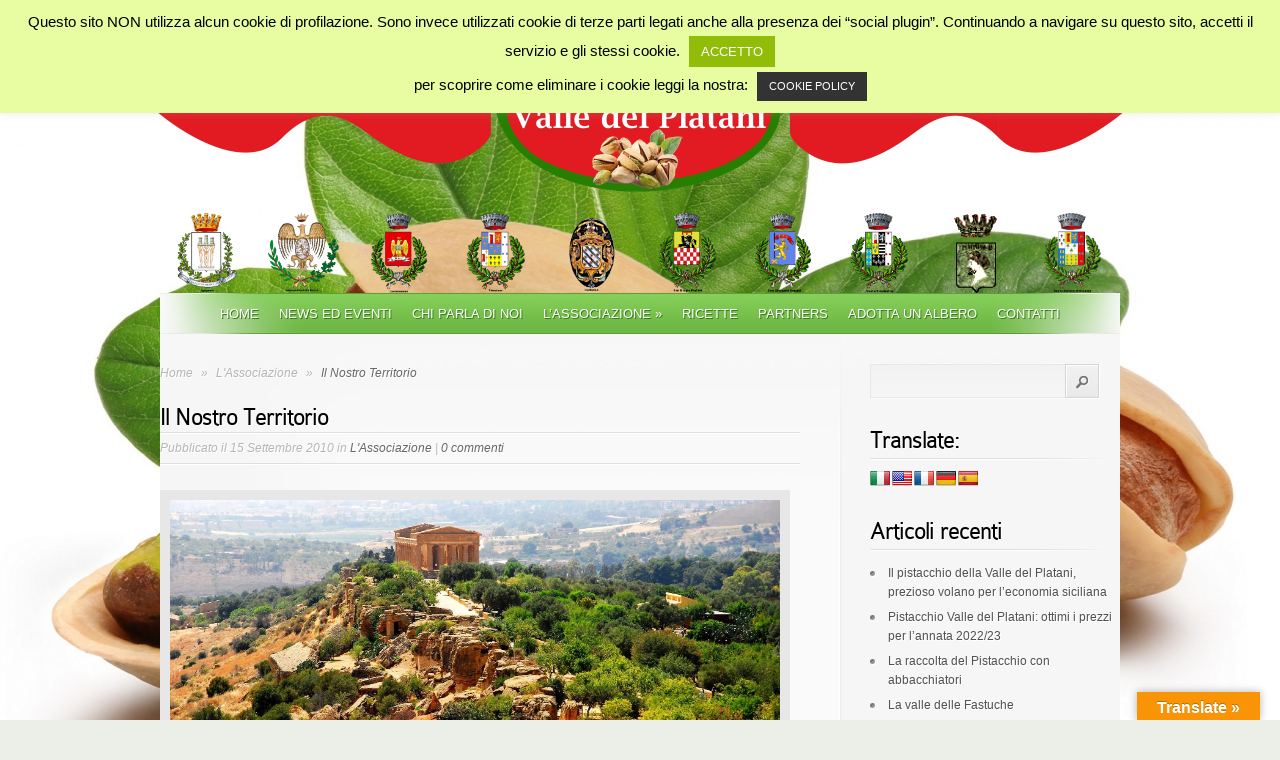

--- FILE ---
content_type: text/html; charset=UTF-8
request_url: https://www.pistacchiovalledelplatani.it/site/territorio-valle-del-platani/
body_size: 14259
content:
<!DOCTYPE html PUBLIC "-//W3C//DTD XHTML 1.0 Transitional//EN" "http://www.w3.org/TR/xhtml1/DTD/xhtml1-transitional.dtd">
<html xmlns="http://www.w3.org/1999/xhtml" lang="it-IT">
<head profile="http://gmpg.org/xfn/11">
<meta http-equiv="Content-Type" content="text/html; charset=UTF-8" />
<title>Il Nostro Territorio &ndash; Pistacchio Valle del Platani | Pistacchio Valle del Platani</title>

<link rel="stylesheet" href="https://www.pistacchiovalledelplatani.it/site/wp-content/themes/SimplePress/style.css" type="text/css" media="screen" />
<link rel="alternate" type="application/rss+xml" title="Pistacchio Valle del Platani RSS Feed" href="https://www.pistacchiovalledelplatani.it/site/feed/" />
<link rel="alternate" type="application/atom+xml" title="Pistacchio Valle del Platani Atom Feed" href="https://www.pistacchiovalledelplatani.it/site/feed/atom/" />
<link rel="pingback" href="https://www.pistacchiovalledelplatani.it/site/xmlrpc.php" />
<script type="text/javascript">
	document.documentElement.className = 'js';
</script>
<!--[if IE 7]><link rel='stylesheet' id='css-ie-fix' href='https://www.pistacchiovalledelplatani.it/site/wp-content/plugins/special-recent-posts-pro/assets/css/css-ie7-fix.css' type='text/css' media='all' /> <![endif]-->
<!-- This site is optimized with the Yoast SEO plugin v11.2.1 - https://yoast.com/wordpress/plugins/seo/ -->
<link rel="canonical" href="https://www.pistacchiovalledelplatani.it/site/territorio-valle-del-platani/" />
<meta property="og:locale" content="it_IT" />
<meta property="og:type" content="article" />
<meta property="og:title" content="Il Nostro Territorio &ndash; Pistacchio Valle del Platani" />
<meta property="og:description" content="  Articolo in attesa di contenuti da parte dello staff Valle del Platani. Stampa o Salva in PDF" />
<meta property="og:url" content="https://www.pistacchiovalledelplatani.it/site/territorio-valle-del-platani/" />
<meta property="og:site_name" content="Pistacchio Valle del Platani" />
<meta property="article:publisher" content="https://www.facebook.com/pistacchiovalledelplatani" />
<meta property="article:author" content="https://www.facebook.com/pistacchiovalledelplatani" />
<meta property="article:tag" content="territorio" />
<meta property="article:tag" content="territorio valle del platani" />
<meta property="article:section" content="L&#039;Associazione" />
<meta property="article:published_time" content="2010-09-15T18:15:56+00:00" />
<meta property="article:modified_time" content="2018-12-16T02:07:44+00:00" />
<meta property="og:updated_time" content="2018-12-16T02:07:44+00:00" />
<meta property="fb:app_id" content="779845902074676" />
<meta property="og:image" content="https://www.pistacchiovalledelplatani.it/site/wp-content/uploads/2014/03/ValleDeiTempli_1.jpg" />
<meta property="og:image:secure_url" content="https://www.pistacchiovalledelplatani.it/site/wp-content/uploads/2014/03/ValleDeiTempli_1.jpg" />
<meta property="og:image:width" content="1996" />
<meta property="og:image:height" content="905" />
<meta name="twitter:card" content="summary" />
<meta name="twitter:description" content="  Articolo in attesa di contenuti da parte dello staff Valle del Platani. Stampa o Salva in PDF" />
<meta name="twitter:title" content="Il Nostro Territorio &ndash; Pistacchio Valle del Platani" />
<meta name="twitter:site" content="@valledelplatani" />
<meta name="twitter:image" content="https://www.pistacchiovalledelplatani.it/site/wp-content/uploads/2014/03/ValleDeiTempli_1.jpg" />
<meta name="twitter:creator" content="@GiulioConte79" />
<script type='application/ld+json' class='yoast-schema-graph yoast-schema-graph--main'>{"@context":"https://schema.org","@graph":[{"@type":"Organization","@id":"https://www.pistacchiovalledelplatani.it/site/#organization","name":"Pistacchio Valle del Platani","url":"https://www.pistacchiovalledelplatani.it/site/","sameAs":["https://www.facebook.com/pistacchiovalledelplatani","https://www.instagram.com/pistacchiovalledelplatani","https://twitter.com/valledelplatani"],"logo":{"@type":"ImageObject","@id":"https://www.pistacchiovalledelplatani.it/site/#logo","url":"https://www.pistacchiovalledelplatani.it/site/wp-content/uploads/2018/12/Logo2.png","width":292,"height":175,"caption":"Pistacchio Valle del Platani"},"image":{"@id":"https://www.pistacchiovalledelplatani.it/site/#logo"}},{"@type":"WebSite","@id":"https://www.pistacchiovalledelplatani.it/site/#website","url":"https://www.pistacchiovalledelplatani.it/site/","name":"Pistacchio Valle del Platani","publisher":{"@id":"https://www.pistacchiovalledelplatani.it/site/#organization"},"potentialAction":{"@type":"SearchAction","target":"https://www.pistacchiovalledelplatani.it/site/?s={search_term_string}","query-input":"required name=search_term_string"}},{"@type":"WebPage","@id":"https://www.pistacchiovalledelplatani.it/site/territorio-valle-del-platani/#webpage","url":"https://www.pistacchiovalledelplatani.it/site/territorio-valle-del-platani/","inLanguage":"it-IT","name":"Il Nostro Territorio &ndash; Pistacchio Valle del Platani","isPartOf":{"@id":"https://www.pistacchiovalledelplatani.it/site/#website"},"image":{"@type":"ImageObject","@id":"https://www.pistacchiovalledelplatani.it/site/territorio-valle-del-platani/#primaryimage","url":"https://www.pistacchiovalledelplatani.it/site/wp-content/uploads/2014/03/ValleDeiTempli_1.jpg","width":1996,"height":905,"caption":"Valle dei Templi"},"primaryImageOfPage":{"@id":"https://www.pistacchiovalledelplatani.it/site/territorio-valle-del-platani/#primaryimage"},"datePublished":"2010-09-15T18:15:56+00:00","dateModified":"2018-12-16T02:07:44+00:00","breadcrumb":{"@id":"https://www.pistacchiovalledelplatani.it/site/territorio-valle-del-platani/#breadcrumb"}},{"@type":"BreadcrumbList","@id":"https://www.pistacchiovalledelplatani.it/site/territorio-valle-del-platani/#breadcrumb","itemListElement":[{"@type":"ListItem","position":1,"item":{"@type":"WebPage","@id":"https://www.pistacchiovalledelplatani.it/site/","url":"https://www.pistacchiovalledelplatani.it/site/","name":"Home"}},{"@type":"ListItem","position":2,"item":{"@type":"WebPage","@id":"https://www.pistacchiovalledelplatani.it/site/territorio-valle-del-platani/","url":"https://www.pistacchiovalledelplatani.it/site/territorio-valle-del-platani/","name":"Il Nostro Territorio"}}]},{"@type":"Article","@id":"https://www.pistacchiovalledelplatani.it/site/territorio-valle-del-platani/#article","isPartOf":{"@id":"https://www.pistacchiovalledelplatani.it/site/territorio-valle-del-platani/#webpage"},"author":{"@id":"https://www.pistacchiovalledelplatani.it/site/author/admin/#author","name":"Staff Pistacchio Valle del Platani"},"publisher":{"@id":"https://www.pistacchiovalledelplatani.it/site/#organization"},"headline":"Il Nostro Territorio","datePublished":"2010-09-15T18:15:56+00:00","dateModified":"2018-12-16T02:07:44+00:00","commentCount":0,"mainEntityOfPage":"https://www.pistacchiovalledelplatani.it/site/territorio-valle-del-platani/#webpage","image":{"@id":"https://www.pistacchiovalledelplatani.it/site/territorio-valle-del-platani/#primaryimage"},"keywords":"territorio,territorio valle del platani","articleSection":"L'Associazione"},{"@type":"Person","@id":"https://www.pistacchiovalledelplatani.it/site/author/admin/#author","name":"Staff Pistacchio Valle del Platani","image":{"@type":"ImageObject","@id":"https://www.pistacchiovalledelplatani.it/site/#personlogo","url":"https://secure.gravatar.com/avatar/94c89833f9ab26f2b53c4cbc74b46026?s=96&d=mm&r=g","caption":"Staff Pistacchio Valle del Platani"},"description":"Classe 1979, consulente informatico ICT e System Administrator professionista con certificazione CISCO, mi occupo di tutto ci\u00f2 che ha a che fare con internet e tecnologia a livello hardware e software.","sameAs":["https://www.facebook.com/pistacchiovalledelplatani","https://twitter.com/GiulioConte79"]}]}</script>
<!-- / Yoast SEO plugin. -->

<link rel='dns-prefetch' href='//translate.google.com' />
<link rel='dns-prefetch' href='//s.w.org' />
<link rel="alternate" type="application/rss+xml" title="Pistacchio Valle del Platani &raquo; Feed" href="https://www.pistacchiovalledelplatani.it/site/feed/" />
<link rel="alternate" type="application/rss+xml" title="Pistacchio Valle del Platani &raquo; Feed dei commenti" href="https://www.pistacchiovalledelplatani.it/site/comments/feed/" />
<link rel="alternate" type="application/rss+xml" title="Pistacchio Valle del Platani &raquo; Il Nostro Territorio Feed dei commenti" href="https://www.pistacchiovalledelplatani.it/site/territorio-valle-del-platani/feed/" />
		<script type="text/javascript">
			window._wpemojiSettings = {"baseUrl":"https:\/\/s.w.org\/images\/core\/emoji\/11\/72x72\/","ext":".png","svgUrl":"https:\/\/s.w.org\/images\/core\/emoji\/11\/svg\/","svgExt":".svg","source":{"concatemoji":"https:\/\/www.pistacchiovalledelplatani.it\/site\/wp-includes\/js\/wp-emoji-release.min.js?ver=4.9.9"}};
			!function(a,b,c){function d(a,b){var c=String.fromCharCode;l.clearRect(0,0,k.width,k.height),l.fillText(c.apply(this,a),0,0);var d=k.toDataURL();l.clearRect(0,0,k.width,k.height),l.fillText(c.apply(this,b),0,0);var e=k.toDataURL();return d===e}function e(a){var b;if(!l||!l.fillText)return!1;switch(l.textBaseline="top",l.font="600 32px Arial",a){case"flag":return!(b=d([55356,56826,55356,56819],[55356,56826,8203,55356,56819]))&&(b=d([55356,57332,56128,56423,56128,56418,56128,56421,56128,56430,56128,56423,56128,56447],[55356,57332,8203,56128,56423,8203,56128,56418,8203,56128,56421,8203,56128,56430,8203,56128,56423,8203,56128,56447]),!b);case"emoji":return b=d([55358,56760,9792,65039],[55358,56760,8203,9792,65039]),!b}return!1}function f(a){var c=b.createElement("script");c.src=a,c.defer=c.type="text/javascript",b.getElementsByTagName("head")[0].appendChild(c)}var g,h,i,j,k=b.createElement("canvas"),l=k.getContext&&k.getContext("2d");for(j=Array("flag","emoji"),c.supports={everything:!0,everythingExceptFlag:!0},i=0;i<j.length;i++)c.supports[j[i]]=e(j[i]),c.supports.everything=c.supports.everything&&c.supports[j[i]],"flag"!==j[i]&&(c.supports.everythingExceptFlag=c.supports.everythingExceptFlag&&c.supports[j[i]]);c.supports.everythingExceptFlag=c.supports.everythingExceptFlag&&!c.supports.flag,c.DOMReady=!1,c.readyCallback=function(){c.DOMReady=!0},c.supports.everything||(h=function(){c.readyCallback()},b.addEventListener?(b.addEventListener("DOMContentLoaded",h,!1),a.addEventListener("load",h,!1)):(a.attachEvent("onload",h),b.attachEvent("onreadystatechange",function(){"complete"===b.readyState&&c.readyCallback()})),g=c.source||{},g.concatemoji?f(g.concatemoji):g.wpemoji&&g.twemoji&&(f(g.twemoji),f(g.wpemoji)))}(window,document,window._wpemojiSettings);
		</script>
				<link rel="stylesheet" href="https://www.pistacchiovalledelplatani.it/site/wp-content/themes/SimplePress/style-Green.css" type="text/css" media="screen" />
	<meta content="SimplePress v.4.6" name="generator"/><style type="text/css">
img.wp-smiley,
img.emoji {
	display: inline !important;
	border: none !important;
	box-shadow: none !important;
	height: 1em !important;
	width: 1em !important;
	margin: 0 .07em !important;
	vertical-align: -0.1em !important;
	background: none !important;
	padding: 0 !important;
}
</style>
<link rel='stylesheet' id='srp-front-stylesheet-css'  href='https://www.pistacchiovalledelplatani.it/site/wp-content/plugins/special-recent-posts-pro/assets/css/css-front.css?ver=4.9.9' type='text/css' media='all' />
<link rel='stylesheet' id='cptch_stylesheet-css'  href='https://www.pistacchiovalledelplatani.it/site/wp-content/plugins/captcha-bws/css/front_end_style.css?ver=5.1.0' type='text/css' media='all' />
<link rel='stylesheet' id='dashicons-css'  href='https://www.pistacchiovalledelplatani.it/site/wp-includes/css/dashicons.min.css?ver=4.9.9' type='text/css' media='all' />
<link rel='stylesheet' id='cptch_desktop_style-css'  href='https://www.pistacchiovalledelplatani.it/site/wp-content/plugins/captcha-bws/css/desktop_style.css?ver=5.1.0' type='text/css' media='all' />
<link rel='stylesheet' id='contact-form-7-css'  href='https://www.pistacchiovalledelplatani.it/site/wp-content/plugins/contact-form-7/includes/css/styles.css?ver=5.1.1' type='text/css' media='all' />
<link rel='stylesheet' id='cookie-law-info-css'  href='https://www.pistacchiovalledelplatani.it/site/wp-content/plugins/cookie-law-info/public/css/cookie-law-info-public.css?ver=2.0.6' type='text/css' media='all' />
<link rel='stylesheet' id='cookie-law-info-gdpr-css'  href='https://www.pistacchiovalledelplatani.it/site/wp-content/plugins/cookie-law-info/public/css/cookie-law-info-gdpr.css?ver=2.0.6' type='text/css' media='all' />
<link rel='stylesheet' id='google-language-translator-css'  href='https://www.pistacchiovalledelplatani.it/site/wp-content/plugins/google-language-translator/css/style.css?ver=6.0.19' type='text/css' media='' />
<link rel='stylesheet' id='glt-toolbar-styles-css'  href='https://www.pistacchiovalledelplatani.it/site/wp-content/plugins/google-language-translator/css/toolbar.css?ver=6.0.19' type='text/css' media='' />
<link rel='stylesheet' id='et-shortcodes-css-css'  href='https://www.pistacchiovalledelplatani.it/site/wp-content/themes/SimplePress/epanel/shortcodes/css/shortcodes.css?ver=3.0' type='text/css' media='all' />
<link rel='stylesheet' id='fancybox-css'  href='https://www.pistacchiovalledelplatani.it/site/wp-content/themes/SimplePress/epanel/page_templates/js/fancybox/jquery.fancybox-1.3.4.css?ver=1.3.4' type='text/css' media='screen' />
<link rel='stylesheet' id='et_page_templates-css'  href='https://www.pistacchiovalledelplatani.it/site/wp-content/themes/SimplePress/epanel/page_templates/page_templates.css?ver=1.8' type='text/css' media='screen' />
<link rel='stylesheet' id='lightboxStyle-css'  href='https://www.pistacchiovalledelplatani.it/site/wp-content/plugins/lightbox-plus/css/green/colorbox.min.css?ver=2.7.2' type='text/css' media='screen' />
<script type='text/javascript' src='https://www.pistacchiovalledelplatani.it/site/wp-includes/js/jquery/jquery.js?ver=1.12.4'></script>
<script type='text/javascript' src='https://www.pistacchiovalledelplatani.it/site/wp-includes/js/jquery/jquery-migrate.min.js?ver=1.4.1'></script>
<script type='text/javascript'>
/* <![CDATA[ */
var Cli_Data = {"nn_cookie_ids":[],"cookielist":[],"non_necessary_cookies":[],"ccpaEnabled":"","ccpaRegionBased":"","ccpaBarEnabled":"","strictlyEnabled":["necessary","obligatoire"],"ccpaType":"gdpr","js_blocking":"","custom_integration":"","triggerDomRefresh":"","secure_cookies":""};
var cli_cookiebar_settings = {"animate_speed_hide":"500","animate_speed_show":"500","background":"#e8fca1","border":"#6cc43c","border_on":"","button_1_button_colour":"#000","button_1_button_hover":"#000000","button_1_link_colour":"#fff","button_1_as_button":"1","button_1_new_win":"","button_2_button_colour":"#333","button_2_button_hover":"#292929","button_2_link_colour":"#ffffff","button_2_as_button":"1","button_2_hidebar":"","button_3_button_colour":"#000","button_3_button_hover":"#000000","button_3_link_colour":"#fff","button_3_as_button":"1","button_3_new_win":"","button_4_button_colour":"#000","button_4_button_hover":"#000000","button_4_link_colour":"#fff","button_4_as_button":"1","button_7_button_colour":"#61a229","button_7_button_hover":"#4e8221","button_7_link_colour":"#fff","button_7_as_button":"1","button_7_new_win":"","font_family":"Arial, Helvetica, sans-serif","header_fix":"","notify_animate_hide":"1","notify_animate_show":"","notify_div_id":"#cookie-law-info-bar","notify_position_horizontal":"right","notify_position_vertical":"top","scroll_close":"","scroll_close_reload":"","accept_close_reload":"","reject_close_reload":"","showagain_tab":"","showagain_background":"#fff","showagain_border":"#000","showagain_div_id":"#cookie-law-info-again","showagain_x_position":"100px","text":"#000","show_once_yn":"","show_once":"10000","logging_on":"","as_popup":"","popup_overlay":"1","bar_heading_text":"","cookie_bar_as":"banner","popup_showagain_position":"bottom-right","widget_position":"left"};
var log_object = {"ajax_url":"https:\/\/www.pistacchiovalledelplatani.it\/site\/wp-admin\/admin-ajax.php"};
/* ]]> */
</script>
<script type='text/javascript' src='https://www.pistacchiovalledelplatani.it/site/wp-content/plugins/cookie-law-info/public/js/cookie-law-info-public.js?ver=2.0.6'></script>
<link rel='https://api.w.org/' href='https://www.pistacchiovalledelplatani.it/site/wp-json/' />
<link rel="EditURI" type="application/rsd+xml" title="RSD" href="https://www.pistacchiovalledelplatani.it/site/xmlrpc.php?rsd" />
<link rel="wlwmanifest" type="application/wlwmanifest+xml" href="https://www.pistacchiovalledelplatani.it/site/wp-includes/wlwmanifest.xml" /> 
<meta name="generator" content="WordPress 4.9.9" />
<link rel='shortlink' href='https://www.pistacchiovalledelplatani.it/site/?p=217' />
<link rel="alternate" type="application/json+oembed" href="https://www.pistacchiovalledelplatani.it/site/wp-json/oembed/1.0/embed?url=https%3A%2F%2Fwww.pistacchiovalledelplatani.it%2Fsite%2Fterritorio-valle-del-platani%2F" />
<link rel="alternate" type="text/xml+oembed" href="https://www.pistacchiovalledelplatani.it/site/wp-json/oembed/1.0/embed?url=https%3A%2F%2Fwww.pistacchiovalledelplatani.it%2Fsite%2Fterritorio-valle-del-platani%2F&#038;format=xml" />
<style>p.hello{font-size:12px;color:darkgray;}#google_language_translator,#flags{text-align:left;}#google_language_translator{clear:both;}#flags{width:165px;}#flags a{display:inline-block;margin-right:2px;}#google_language_translator a{display:none!important;}div.skiptranslate.goog-te-gadget{display:inline!important;}.goog-te-gadget{color:transparent!important;}.goog-te-gadget{font-size:0px!important;}.goog-branding{display:none;}.goog-tooltip{display: none!important;}.goog-tooltip:hover{display: none!important;}.goog-text-highlight{background-color:transparent!important;border:none!important;box-shadow:none!important;}#google_language_translator{display:none;}#google_language_translator select.goog-te-combo{color:#32373c;}div.skiptranslate{display:none!important;}body{top:0px!important;}#goog-gt-{display:none!important;}#glt-translate-trigger > span{color:#ffffff;}#glt-translate-trigger{background:#f89406;}.goog-te-gadget .goog-te-combo{width:100%;}</style>        <style type="text/css" id="pf-main-css">
            
				@media screen {
					.printfriendly {
						z-index: 1000; display: flex; margin: 0px 0px 0px 0px
					}
					.printfriendly a, .printfriendly a:link, .printfriendly a:visited, .printfriendly a:hover, .printfriendly a:active {
						font-weight: 600;
						cursor: pointer;
						text-decoration: none;
						border: none;
						-webkit-box-shadow: none;
						-moz-box-shadow: none;
						box-shadow: none;
						outline:none;
						font-size: 14px !important;
						color: #6D9F00 !important;
					}
					.printfriendly.pf-alignleft {
						justify-content: start;
					}
					.printfriendly.pf-alignright {
						justify-content: end;
					}
					.printfriendly.pf-aligncenter {
						justify-content: center;
						
					}
				}
				
				.pf-button-img {
					border: none;
					-webkit-box-shadow: none; 
					-moz-box-shadow: none; 
					box-shadow: none; 
					padding: 0; 
					margin: 0;
					display: inline; 
					vertical-align: middle;
				}
			  
				img.pf-button-img + .pf-button-text {
					margin-left: 6px;
				}

				@media print {
					.printfriendly {
						display: none;
					}
				}
				        </style>

            
        <style type="text/css" id="pf-excerpt-styles">
          .pf-button.pf-button-excerpt {
              display: none;
           }
        </style>

            <style data-context="foundation-flickity-css">/*! Flickity v2.0.2
http://flickity.metafizzy.co
---------------------------------------------- */.flickity-enabled{position:relative}.flickity-enabled:focus{outline:0}.flickity-viewport{overflow:hidden;position:relative;height:100%}.flickity-slider{position:absolute;width:100%;height:100%}.flickity-enabled.is-draggable{-webkit-tap-highlight-color:transparent;tap-highlight-color:transparent;-webkit-user-select:none;-moz-user-select:none;-ms-user-select:none;user-select:none}.flickity-enabled.is-draggable .flickity-viewport{cursor:move;cursor:-webkit-grab;cursor:grab}.flickity-enabled.is-draggable .flickity-viewport.is-pointer-down{cursor:-webkit-grabbing;cursor:grabbing}.flickity-prev-next-button{position:absolute;top:50%;width:44px;height:44px;border:none;border-radius:50%;background:#fff;background:hsla(0,0%,100%,.75);cursor:pointer;-webkit-transform:translateY(-50%);transform:translateY(-50%)}.flickity-prev-next-button:hover{background:#fff}.flickity-prev-next-button:focus{outline:0;box-shadow:0 0 0 5px #09f}.flickity-prev-next-button:active{opacity:.6}.flickity-prev-next-button.previous{left:10px}.flickity-prev-next-button.next{right:10px}.flickity-rtl .flickity-prev-next-button.previous{left:auto;right:10px}.flickity-rtl .flickity-prev-next-button.next{right:auto;left:10px}.flickity-prev-next-button:disabled{opacity:.3;cursor:auto}.flickity-prev-next-button svg{position:absolute;left:20%;top:20%;width:60%;height:60%}.flickity-prev-next-button .arrow{fill:#333}.flickity-page-dots{position:absolute;width:100%;bottom:-25px;padding:0;margin:0;list-style:none;text-align:center;line-height:1}.flickity-rtl .flickity-page-dots{direction:rtl}.flickity-page-dots .dot{display:inline-block;width:10px;height:10px;margin:0 8px;background:#333;border-radius:50%;opacity:.25;cursor:pointer}.flickity-page-dots .dot.is-selected{opacity:1}</style><style data-context="foundation-slideout-css">.slideout-menu{position:fixed;left:0;top:0;bottom:0;right:auto;z-index:0;width:256px;overflow-y:auto;-webkit-overflow-scrolling:touch;display:none}.slideout-menu.pushit-right{left:auto;right:0}.slideout-panel{position:relative;z-index:1;will-change:transform}.slideout-open,.slideout-open .slideout-panel,.slideout-open body{overflow:hidden}.slideout-open .slideout-menu{display:block}.pushit{display:none}</style><link rel="shortcut icon" href="https://www.pistacchiovalledelplatani.it/site/wp-content/uploads/2018/12/logo-login-iphone.png" />		<style type="text/css">.recentcomments a{display:inline !important;padding:0 !important;margin:0 !important;}</style>
		<style type="text/css" id="custom-background-css">
body.custom-background { background-color: #ebefe8; background-image: url("https://www.pistacchiovalledelplatani.it/site/wp-content/uploads/2014/03/1280x800.jpg"); background-position: center top; background-size: auto; background-repeat: no-repeat; background-attachment: scroll; }
</style>
<p>&nbsp;</p>
<p><img style="display: block; margin-left: auto; margin-right: auto;" src="https://www.pistacchiovalledelplatani.it/site/wp-content/uploads/2014/03/Logo.png" alt="Logo" /></p>
<p>&nbsp;</p><style>.ios7.web-app-mode.has-fixed header{ background-color: rgba(50,116,37,.88);}</style><!--[if lt IE 7]>
    <link rel="stylesheet" type="text/css" href="https://www.pistacchiovalledelplatani.it/site/wp-content/themes/SimplePress/css/ie6style.css" />
    <script type="text/javascript" src="https://www.pistacchiovalledelplatani.it/site/wp-content/themes/SimplePress/js/DD_belatedPNG_0.0.8a-min.js"></script>
    <script type="text/javascript">DD_belatedPNG.fix('img#logo, .slider_image img, .banner, .banner .readmore, .wrap .image img, .thumb div .image img, div.avatar span.overlay');</script>
<![endif]--> 
<!--[if IE 7]>
    <link rel="stylesheet" type="text/css" href="https://www.pistacchiovalledelplatani.it/site/wp-content/themes/SimplePress/css/ie7style.css" />
<![endif]--> 

</head>

<body class="post-template-default single single-post postid-217 single-format-standard custom-background chrome et_includes_sidebar">

<!-- Google Analytics -->
<script>
  (function(i,s,o,g,r,a,m){i['GoogleAnalyticsObject']=r;i[r]=i[r]||function(){
  (i[r].q=i[r].q||[]).push(arguments)},i[r].l=1*new Date();a=s.createElement(o),
  m=s.getElementsByTagName(o)[0];a.async=1;a.src=g;m.parentNode.insertBefore(a,m)
  })(window,document,'script','//www.google-analytics.com/analytics.js','ga');

  ga('create', 'UA-47482368-1', 'pistacchiovalledelplatani.it');
  ga('require', 'displayfeatures');
  ga('send', 'pageview');

</script>
<!-- End Google Analytics -->

<!-- colore della barra degli indirizzi -->
<meta name="theme-color" content="#327425">

<div class="wrapper">
   
	<div class="slideshow_container slideshow_container_style-light" style="height: 80px; " data-slideshow-id="806" data-style-name="style-light" data-style-version="2.3.1" >

					<div class="slideshow_loading_icon"></div>
		
		<div class="slideshow_content" style="display: none;">

			<div class="slideshow_view">
				<div class="slideshow_slide slideshow_slide_image">
					<a href="http://www.comune.agrigento.it" target="_blank" >						<img src="https://www.pistacchiovalledelplatani.it/site/wp-content/uploads/2014/03/Agrigento-Stemma.png" alt="Agrigento-Stemma" width="404" height="536" />
					</a>					<div class="slideshow_description_box slideshow_transparent">
												<div class="slideshow_description"><a href="http://www.comune.agrigento.it" target="_blank" >Comune di Agrigento</a></div>					</div>
				</div>

						
				<div class="slideshow_slide slideshow_slide_image">
					<a href="http://www.comune.alessandriadellarocca.ag.it" target="_blank" >						<img src="https://www.pistacchiovalledelplatani.it/site/wp-content/uploads/2014/03/Alessandria_della_Rocca-Stemma.png" alt="Alessandria_della_Rocca-Stemma" width="469" height="527" />
					</a>					<div class="slideshow_description_box slideshow_transparent">
												<div class="slideshow_description"><a href="http://www.comune.alessandriadellarocca.ag.it" target="_blank" >Comune di Alessandria della Rocca</a></div>					</div>
				</div>

						
				<div class="slideshow_slide slideshow_slide_image">
					<a href="http://www.comune.casteltermini.ag.it" target="_blank" >						<img src="https://www.pistacchiovalledelplatani.it/site/wp-content/uploads/2014/03/Casteltermini-Stemma.png" alt="Casteltermini-Stemma" width="369" height="525" />
					</a>					<div class="slideshow_description_box slideshow_transparent">
												<div class="slideshow_description"><a href="http://www.comune.casteltermini.ag.it" target="_blank" >Comune di Casteltermini</a></div>					</div>
				</div>

						
				<div class="slideshow_slide slideshow_slide_image">
					<a href="http://www.comunecianciana.gov.it" target="_blank" >						<img src="https://www.pistacchiovalledelplatani.it/site/wp-content/uploads/2014/03/Cianciana-Stemma.png" alt="Cianciana-Stemma" width="379" height="516" />
					</a>					<div class="slideshow_description_box slideshow_transparent">
												<div class="slideshow_description"><a href="http://www.comunecianciana.gov.it" target="_blank" >Comune di Cianciana</a></div>					</div>
				</div>

						
				<div class="slideshow_slide slideshow_slide_image">
					<a href="http://www.comune.raffadali.ag.it" target="_blank" >						<img src="https://www.pistacchiovalledelplatani.it/site/wp-content/uploads/2014/03/Raffadali-Stemma.png" alt="Raffadali-Stemma" width="170" height="262" />
					</a>					<div class="slideshow_description_box slideshow_transparent">
												<div class="slideshow_description"><a href="http://www.comune.raffadali.ag.it" target="_blank" >Comune di Raffadali</a></div>					</div>
				</div>

						
				<div class="slideshow_slide slideshow_slide_image">
					<a href="http://www.comunesanbiagioplatani.it" target="_blank" >						<img src="https://www.pistacchiovalledelplatani.it/site/wp-content/uploads/2014/03/San_Biagio_Platani-Stemma.png" alt="San_Biagio_Platani-Stemma" width="383" height="533" />
					</a>					<div class="slideshow_description_box slideshow_transparent">
												<div class="slideshow_description"><a href="http://www.comunesanbiagioplatani.it" target="_blank" >Comune di San Biagio Platani</a></div>					</div>
				</div>

						
				<div class="slideshow_slide slideshow_slide_image">
					<a href="http://www.comune.sangiovannigemini.ag.it" target="_blank" >						<img src="https://www.pistacchiovalledelplatani.it/site/wp-content/uploads/2014/03/San_Giovanni_Gemini-Stemma.png" alt="San_Giovanni_Gemini-Stemma" width="369" height="531" />
					</a>					<div class="slideshow_description_box slideshow_transparent">
												<div class="slideshow_description"><a href="http://www.comune.sangiovannigemini.ag.it" target="_blank" >Comune di San Giovanni Gemini</a></div>					</div>
				</div>

						
				<div class="slideshow_slide slideshow_slide_image">
					<a href="http://www.comunesantaelisabetta.it" target="_blank" >						<img src="https://www.pistacchiovalledelplatani.it/site/wp-content/uploads/2014/03/Santa_Elisabetta-Stemma.png" alt="Santa_Elisabetta-Stemma" width="379" height="522" />
					</a>					<div class="slideshow_description_box slideshow_transparent">
												<div class="slideshow_description"><a href="http://www.comunesantaelisabetta.it" target="_blank" >Comune di Santa Elisabetta</a></div>					</div>
				</div>

						
				<div class="slideshow_slide slideshow_slide_image">
					<a href="http://www.santangelomuxaro.gov.it" target="_blank" >						<img src="https://www.pistacchiovalledelplatani.it/site/wp-content/uploads/2014/03/SantAngelo_Muxaro-Stemma.png" alt="Sant'Angelo_Muxaro-Stemma" width="41" height="76" />
					</a>					<div class="slideshow_description_box slideshow_transparent">
												<div class="slideshow_description"><a href="http://www.santangelomuxaro.gov.it" target="_blank" >Comune di Sant'Angelo Muxaro</a></div>					</div>
				</div>

						
				<div class="slideshow_slide slideshow_slide_image">
					<a href="http://www.comune.santostefanoquisquina.ag.it" target="_blank" >						<img src="https://www.pistacchiovalledelplatani.it/site/wp-content/uploads/2014/03/Santo_Stefano_Quisquina-Stemma.png" alt="Santo_Stefano_Quisquina-Stemma" width="341" height="472" />
					</a>					<div class="slideshow_description_box slideshow_transparent">
												<div class="slideshow_description"><a href="http://www.comune.santostefanoquisquina.ag.it" target="_blank" >Comune di Santo Stefano Quisquina</a></div>					</div>
				</div>

						<div style="clear: both;"></div></div>
		</div>

		<div class="slideshow_controlPanel slideshow_transparent" style="display: none;"><ul><li class="slideshow_togglePlay" data-play-text="Play" data-pause-text="Pause"></li></ul></div>

		<div class="slideshow_button slideshow_previous slideshow_transparent" role="button" data-previous-text="Previous" style="display: none;"></div>
		<div class="slideshow_button slideshow_next slideshow_transparent" role="button" data-next-text="Next" style="display: none;"></div>

		<div class="slideshow_pagination" style="display: none;" data-go-to-text="Go to slide"><div class="slideshow_pagination_center"></div></div>

		<!-- WordPress Slideshow Version 2.3.1 -->

			</div>

 
    <div id="navwrap">
        <span class="nav_top"></span>
		<ul id="menu-menu" class="nav superfish"><li id="menu-item-908" class="menu-item menu-item-type-custom menu-item-object-custom menu-item-home menu-item-908"><a href="http://www.pistacchiovalledelplatani.it/site/">Home</a></li>
<li id="menu-item-924" class="menu-item menu-item-type-taxonomy menu-item-object-category menu-item-924"><a href="https://www.pistacchiovalledelplatani.it/site/category/news-ed-eventi/">News ed Eventi</a></li>
<li id="menu-item-925" class="menu-item menu-item-type-taxonomy menu-item-object-category menu-item-925"><a href="https://www.pistacchiovalledelplatani.it/site/category/portfolio/">Chi parla di noi</a></li>
<li id="menu-item-1192" class="menu-item menu-item-type-custom menu-item-object-custom current-menu-ancestor current-menu-parent menu-item-has-children menu-item-1192"><a href="#">L&#8217;Associazione</a>
<ul class="sub-menu">
	<li id="menu-item-1164" class="menu-item menu-item-type-custom menu-item-object-custom menu-item-1164"><a href="http://www.pistacchiovalledelplatani.it/site/associazione-pistacchio-valle-del-platani">Associazione Valle del Platani</a></li>
	<li id="menu-item-935" class="menu-item menu-item-type-custom menu-item-object-custom menu-item-935"><a href="http://www.pistacchiovalledelplatani.it/site/il-pistacchio-valle-del-platani">Il Pistacchio Valle del Platani</a></li>
	<li id="menu-item-1632" class="menu-item menu-item-type-custom menu-item-object-custom current-menu-item menu-item-1632"><a href="http://www.pistacchiovalledelplatani.it/site/territorio-valle-del-platani">Il Nostro Territorio</a></li>
	<li id="menu-item-1193" class="menu-item menu-item-type-custom menu-item-object-custom menu-item-1193"><a href="http://www.pistacchiovalledelplatani.it/site/perche-associarsi">Perché associarsi</a></li>
	<li id="menu-item-923" class="menu-item menu-item-type-post_type menu-item-object-page menu-item-923"><a href="https://www.pistacchiovalledelplatani.it/site/chi-siamo/">Chi siamo</a></li>
	<li id="menu-item-1861" class="menu-item menu-item-type-post_type menu-item-object-page menu-item-1861"><a title="Area Riservata protetta da password per i soli soci." href="https://www.pistacchiovalledelplatani.it/site/area-riservata/">Area Riservata</a></li>
</ul>
</li>
<li id="menu-item-1049" class="menu-item menu-item-type-post_type menu-item-object-page menu-item-1049"><a href="https://www.pistacchiovalledelplatani.it/site/ricette-pistacchio/">Ricette</a></li>
<li id="menu-item-1425" class="menu-item menu-item-type-taxonomy menu-item-object-category menu-item-1425"><a title="Aziende Associate" href="https://www.pistacchiovalledelplatani.it/site/category/aziende-associate/">Partners</a></li>
<li id="menu-item-1704" class="menu-item menu-item-type-post_type menu-item-object-post menu-item-1704"><a href="https://www.pistacchiovalledelplatani.it/site/adotta-un-albero-pistacchio/">Adotta un albero</a></li>
<li id="menu-item-921" class="menu-item menu-item-type-post_type menu-item-object-page menu-item-921"><a href="https://www.pistacchiovalledelplatani.it/site/contatti/">Contatti</a></li>
</ul>		
		        
                <br class="clear" />
        <span class="nav_bottom"></span>
    </div><!-- #navwrap --> 	<div id="content">
    	<div class="content_wrap">
            <div class="content_wrap">
            	<div id="posts">
				                    <div id="breadcrumbs">
                        			<a href="https://www.pistacchiovalledelplatani.it/site">Home</a> <span class="separate">&raquo;</span>
			
							<a href="https://www.pistacchiovalledelplatani.it/site/category/associazione/">L&#039;Associazione </a><span class="separate">&raquo;</span> Il Nostro Territorio			                    </div>
					                    
                    <div class="post">

		<h2>Il Nostro Territorio</h2>
		<span class="postinfo">
			<span class="line"></span>
			Pubblicato  il 15 Settembre 2010 in <a href="https://www.pistacchiovalledelplatani.it/site/category/associazione/" rel="category tag">L'Associazione</a> | <a href="https://www.pistacchiovalledelplatani.it/site/territorio-valle-del-platani/#respond">0 commenti</a>			<span class="line"></span>
		</span>
        
	<a href="https://www.pistacchiovalledelplatani.it/site/wp-content/uploads/2014/03/ValleDeiTempli_1.jpg" class="lightbox fancybox" rel="media" title="Il Nostro Territorio"><img src="https://www.pistacchiovalledelplatani.it/site/wp-content/uploads/2014/03/ValleDeiTempli_1.jpg" class="gallery_full" /></a>
	


			<div class="pf-content"><p style="text-align: left;"><a href="https://www.pistacchiovalledelplatani.it/site/wp-content/uploads/2010/09/Territorio.jpg" target="_blank" rel="noopener noreferrer"><img class="size-medium wp-image-810 alignleft" src="https://www.pistacchiovalledelplatani.it/site/wp-content/uploads/2010/09/Territorio-300x192.jpg" alt="Territorio" width="300" height="192" srcset="https://www.pistacchiovalledelplatani.it/site/wp-content/uploads/2010/09/Territorio-300x192.jpg 300w, https://www.pistacchiovalledelplatani.it/site/wp-content/uploads/2010/09/Territorio-1024x657.jpg 1024w, https://www.pistacchiovalledelplatani.it/site/wp-content/uploads/2010/09/Territorio.jpg 1027w" sizes="(max-width: 300px) 100vw, 300px" /></a>  Articolo in attesa di contenuti da parte dello staff Valle del Platani.</p>
<p style="text-align: left;">
<div class="printfriendly pf-button pf-button-content pf-alignright"><a href="#" rel="nofollow" onClick="window.print(); return false;" title="Printer Friendly, PDF & Email"><img src="https://cdn.printfriendly.com/icons/printfriendly-icon-md.png" alt="Print Friendly, PDF & Email" class="pf-button-img" style="width: 16px;height: 16px;"  /><span id="printfriendly-text2" class="pf-button-text">Stampa o Salva in PDF</span></a></div></div>		<br class="clear" />
						</div><!-- .post -->                      
					<!-- You can start editing here. -->

<div id="comment-wrap">

   <div id="comment-section" class="nocomments">
               <!-- If comments are open, but there are no comments. -->
         
         </div>
		<div id="respond" class="comment-respond">
		<h3 id="reply-title" class="comment-reply-title"><span>Lascia un Commento</span> <small><a rel="nofollow" id="cancel-comment-reply-link" href="/site/territorio-valle-del-platani/#respond" style="display:none;">Annulla risposta</a></small></h3>			<form action="https://www.pistacchiovalledelplatani.it/site/wp-comments-post.php" method="post" id="commentform" class="comment-form">
				<p class="comment-notes"><span id="email-notes">Il tuo indirizzo email non sarà pubblicato.</span> I campi obbligatori sono contrassegnati <span class="required">*</span></p><p class="comment-form-comment"><label for="comment">Commento</label> <textarea id="comment" name="comment" cols="45" rows="8" maxlength="65525" required="required"></textarea></p><p class="comment-form-author"><label for="author">Nome <span class="required">*</span></label> <input id="author" name="author" type="text" value="" size="30" maxlength="245" required='required' /></p>
<p class="comment-form-email"><label for="email">Email <span class="required">*</span></label> <input id="email" name="email" type="text" value="" size="30" maxlength="100" aria-describedby="email-notes" required='required' /></p>
<p class="comment-form-url"><label for="url">Sito web</label> <input id="url" name="url" type="text" value="" size="30" maxlength="200" /></p>
<p class="cptch_block"><span 
				class="cptch_wrap cptch_ajax_wrap"
				data-cptch-form="wp_comments"
				data-cptch-input="cptch_number"
				data-cptch-class="cptch_wp_comments">Captcha loading...<noscript>In order to pass the CAPTCHA please enable JavaScript.</noscript>
				</span></p><p class="form-submit"><input name="submit" type="submit" id="submit" class="submit" value="Invia il tuo commento" /> <input type='hidden' name='comment_post_ID' value='217' id='comment_post_ID' />
<input type='hidden' name='comment_parent' id='comment_parent' value='0' />
</p><p style="display: none;"><input type="hidden" id="akismet_comment_nonce" name="akismet_comment_nonce" value="5b91ba3fb4" /></p><input type="hidden" id="ak_js" name="ak_js" value="61"/><textarea name="ak_hp_textarea" cols="45" rows="8" maxlength="100" style="display: none !important;"></textarea>			</form>
			</div><!-- #respond -->
	<p class="akismet_comment_form_privacy_notice">Questo sito usa Akismet per ridurre lo spam. <a href="https://akismet.com/privacy/" target="_blank" rel="nofollow noopener">Scopri come i tuoi dati vengono elaborati</a>.</p></div>				                </div><!-- #posts -->  
				<div id="sidebar">
	
		
	<div class="widget">
        <div id="search-bar"> 
            <form method="get" id="searchform1" action="https://www.pistacchiovalledelplatani.it/site"> 
                <input type="text" value="" name="s" id="searchinput" /> 

                <input type="image" src="https://www.pistacchiovalledelplatani.it/site/wp-content/themes/SimplePress/images/search-submit.png" id="searchsubmit" /> 
            </form> 
        </div> <!-- #search-bar --> 
     </div>
<div class="widget"><h3>Translate:</h3><div id="flags" class="size20"><ul id="sortable" class="ui-sortable" style="float:left"><li id="Italian"><a href="#" title="Italian" class="nturl notranslate it flag Italian"></a></li><li id="English"><a href="#" title="English" class="nturl notranslate en flag united-states"></a></li><li id="French"><a href="#" title="French" class="nturl notranslate fr flag French"></a></li><li id="German"><a href="#" title="German" class="nturl notranslate de flag German"></a></li><li id="Spanish"><a href="#" title="Spanish" class="nturl notranslate es flag Spanish"></a></li></ul></div><div id="google_language_translator" class="default-language-it"></div></div> <!-- end .widget -->		<div class="widget">		<h3>Articoli recenti</h3>		<ul>
											<li>
					<a href="https://www.pistacchiovalledelplatani.it/site/il-pistacchio-della-valle-del-platani-prezioso-volano-per-leconomia-siciliana/">Il pistacchio della Valle del Platani, prezioso volano per l’economia siciliana</a>
									</li>
											<li>
					<a href="https://www.pistacchiovalledelplatani.it/site/pistacchio-valle-del-platani-ottimi-i-prezzi-per-lannata-2022-23/">Pistacchio Valle del Platani: ottimi i prezzi per l&#8217;annata 2022/23</a>
									</li>
											<li>
					<a href="https://www.pistacchiovalledelplatani.it/site/la-raccolta-del-pistacchio-con-abbacchiatori/">La raccolta del Pistacchio con abbacchiatori</a>
									</li>
											<li>
					<a href="https://www.pistacchiovalledelplatani.it/site/la-valle-delle-fastuche/">La valle delle Fastuche</a>
									</li>
											<li>
					<a href="https://www.pistacchiovalledelplatani.it/site/geo-geo-rai3-la-valle-del-platani/">La Valle del Platani a Rai 3 su Geo&#038;Geo</a>
									</li>
					</ul>
		</div> <!-- end .widget --><div class="widget"><h3>Commenti recenti</h3><ul id="recentcomments"><li class="recentcomments"><span class="comment-author-link"><a href='http://www.pistacchiovalledelplatani.it' rel='external nofollow' class='url'>Staff Pistacchio Valle del Platani</a></span> su <a href="https://www.pistacchiovalledelplatani.it/site/geo-geo-rai3-la-valle-del-platani/#comment-725">La Valle del Platani a Rai 3 su Geo&#038;Geo</a></li><li class="recentcomments"><span class="comment-author-link"><a href='http://www.pistacchiovalledelplatani.it' rel='external nofollow' class='url'>Staff Pistacchio Valle del Platani</a></span> su <a href="https://www.pistacchiovalledelplatani.it/site/geo-geo-rai3-la-valle-del-platani/#comment-724">La Valle del Platani a Rai 3 su Geo&#038;Geo</a></li><li class="recentcomments"><span class="comment-author-link"><a href='http://www.pistacchiovalledelplatani.it' rel='external nofollow' class='url'>Staff Pistacchio Valle del Platani</a></span> su <a href="https://www.pistacchiovalledelplatani.it/site/geo-geo-rai3-la-valle-del-platani/#comment-723">La Valle del Platani a Rai 3 su Geo&#038;Geo</a></li><li class="recentcomments"><span class="comment-author-link"><a href='http://www.pistacchiovalledelplatani.it' rel='external nofollow' class='url'>Staff Pistacchio Valle del Platani</a></span> su <a href="https://www.pistacchiovalledelplatani.it/site/geo-geo-rai3-la-valle-del-platani/#comment-722">La Valle del Platani a Rai 3 su Geo&#038;Geo</a></li><li class="recentcomments"><span class="comment-author-link">Maria Teresa</span> su <a href="https://www.pistacchiovalledelplatani.it/site/geo-geo-rai3-la-valle-del-platani/#comment-721">La Valle del Platani a Rai 3 su Geo&#038;Geo</a></li></ul></div> <!-- end .widget --><div class="widget"><h3>Seguici su Facebook</h3>			<div class="textwidget"><iframe src="//www.facebook.com/plugins/likebox.php?href=https%3A%2F%2Fwww.facebook.com%2Fpistacchiovalledelplatani&amp;width=240&amp;height=590&amp;colorscheme=light&amp;show_faces=true&amp;header=true&amp;stream=true&amp;show_border=true" scrolling="no" frameborder="0" style="border:none; overflow:hidden; width:100%; height:590px;" allowTransparency="true"></iframe></div>
		</div> <!-- end .widget --><div class="widget"><h3>Categorie</h3>		<ul>
	<li class="cat-item cat-item-148"><a href="https://www.pistacchiovalledelplatani.it/site/category/aziende-associate/" title="Elenco di tutte le aziende associate all&#039;Associazione Pistacchio Valle del Platani.">Aziende Associate</a>
</li>
	<li class="cat-item cat-item-4"><a href="https://www.pistacchiovalledelplatani.it/site/category/portfolio/" title="Elenco di tutti gli articoli e le notizie che parlano dell&#039;associazione Pistacchio Valle del Platani, pubblicate dalle varie testate giornalistiche.">Chi parla di noi</a>
</li>
	<li class="cat-item cat-item-3"><a href="https://www.pistacchiovalledelplatani.it/site/category/associazione/" title="Descrizione dell&#039;Associazione Pistacchio Valle del Platani, il migliore pistacchio della sicilia.">L&#039;Associazione</a>
</li>
	<li class="cat-item cat-item-2"><a href="https://www.pistacchiovalledelplatani.it/site/category/news-ed-eventi/" title="Elenco di tutte le notizie dell’associazione Pistacchio Valle del Platani.">News ed Eventi</a>
</li>
	<li class="cat-item cat-item-61"><a href="https://www.pistacchiovalledelplatani.it/site/category/ricette/" title="Categoria dove verranno inserite tutti gli articoli delle ricette sulle pietanze a base di pistacchio.">Ricette</a>
</li>
	<li class="cat-item cat-item-1"><a href="https://www.pistacchiovalledelplatani.it/site/category/senza-categoria/" >Senza categoria</a>
</li>
		</ul>
</div> <!-- end .widget -->		
</div> <!-- end #sidebar -->            </div><!-- .content_wrap --> 
        </div><!-- .content_wrap --> 
    </div><!-- #content --> 
</div><!-- .wrapper --> 
<br class="clear" />
<div id="footer">
	Developed by  <a href="https://www.facebook.com/HST-Informatica-102429564456467" title="HST Informatica di Giulio Conte">HST Informatica di Giulio Conte</a> | &copy; 2013 Copyright by <a href="https://www.pistacchiovalledelplatani.it">Valle del Platani</a>
</div>
<!--googleoff: all--><div id="cookie-law-info-bar" data-nosnippet="true"><span>Questo sito NON utilizza alcun cookie di profilazione. Sono invece utilizzati cookie di terze parti legati anche alla presenza dei “social plugin”. Continuando a navigare su questo sito, accetti il servizio e gli stessi cookie. <a role="button" tabindex="0" class="cli_action_button cli-accept-button medium cli-plugin-button green" data-cli_action="accept">ACCETTO</a> <br /> per scoprire come eliminare i cookie leggi la nostra: <a href="http://www.pistacchiovalledelplatani.it/site/cookie-policy/" id="CONSTANT_OPEN_URL"  class="small cli-plugin-button cli-plugin-main-link" style="display:inline-block;" >COOKIE POLICY</a></span></div><div id="cookie-law-info-again" style="display:none;" data-nosnippet="true"><span id="cookie_hdr_showagain">Privacy & Cookies Policy</span></div><div class="cli-modal" data-nosnippet="true" id="cliSettingsPopup" tabindex="-1" role="dialog" aria-labelledby="cliSettingsPopup" aria-hidden="true">
  <div class="cli-modal-dialog" role="document">
	<div class="cli-modal-content cli-bar-popup">
	  	<button type="button" class="cli-modal-close" id="cliModalClose">
			<svg class="" viewBox="0 0 24 24"><path d="M19 6.41l-1.41-1.41-5.59 5.59-5.59-5.59-1.41 1.41 5.59 5.59-5.59 5.59 1.41 1.41 5.59-5.59 5.59 5.59 1.41-1.41-5.59-5.59z"></path><path d="M0 0h24v24h-24z" fill="none"></path></svg>
			<span class="wt-cli-sr-only">Chiudi</span>
	  	</button>
	  	<div class="cli-modal-body">
			<div class="cli-container-fluid cli-tab-container">
	<div class="cli-row">
		<div class="cli-col-12 cli-align-items-stretch cli-px-0">
			<div class="cli-privacy-overview">
				<h4>Privacy Overview</h4>				<div class="cli-privacy-content">
					<div class="cli-privacy-content-text">This website uses cookies to improve your experience while you navigate through the website. Out of these, the cookies that are categorized as necessary are stored on your browser as they are essential for the working of basic functionalities of the website. We also use third-party cookies that help us analyze and understand how you use this website. These cookies will be stored in your browser only with your consent. You also have the option to opt-out of these cookies. But opting out of some of these cookies may affect your browsing experience.</div>
				</div>
				<a class="cli-privacy-readmore"  aria-label="Mostra altro" tabindex="0" role="button" data-readmore-text="Mostra altro" data-readless-text="Mostra meno"></a>			</div>
		</div>
		<div class="cli-col-12 cli-align-items-stretch cli-px-0 cli-tab-section-container">
												<div class="cli-tab-section">
						<div class="cli-tab-header">
							<a role="button" tabindex="0" class="cli-nav-link cli-settings-mobile" data-target="necessary" data-toggle="cli-toggle-tab">
								Necessary							</a>
							<div class="wt-cli-necessary-checkbox">
                        <input type="checkbox" class="cli-user-preference-checkbox"  id="wt-cli-checkbox-necessary" data-id="checkbox-necessary" checked="checked"  />
                        <label class="form-check-label" for="wt-cli-checkbox-necessary">Necessary</label>
                    </div>
                    <span class="cli-necessary-caption">Sempre abilitato</span> 						</div>
						<div class="cli-tab-content">
							<div class="cli-tab-pane cli-fade" data-id="necessary">
								<div class="wt-cli-cookie-description">
									Necessary cookies are absolutely essential for the website to function properly. This category only includes cookies that ensures basic functionalities and security features of the website. These cookies do not store any personal information.								</div>
							</div>
						</div>
					</div>
																	<div class="cli-tab-section">
						<div class="cli-tab-header">
							<a role="button" tabindex="0" class="cli-nav-link cli-settings-mobile" data-target="non-necessary" data-toggle="cli-toggle-tab">
								Non-necessary							</a>
							<div class="cli-switch">
                        <input type="checkbox" id="wt-cli-checkbox-non-necessary" class="cli-user-preference-checkbox"  data-id="checkbox-non-necessary"  checked='checked' />
                        <label for="wt-cli-checkbox-non-necessary" class="cli-slider" data-cli-enable="Abilitato" data-cli-disable="Disabilitato"><span class="wt-cli-sr-only">Non-necessary</span></label>
                    </div>						</div>
						<div class="cli-tab-content">
							<div class="cli-tab-pane cli-fade" data-id="non-necessary">
								<div class="wt-cli-cookie-description">
									Any cookies that may not be particularly necessary for the website to function and is used specifically to collect user personal data via analytics, ads, other embedded contents are termed as non-necessary cookies. It is mandatory to procure user consent prior to running these cookies on your website.								</div>
							</div>
						</div>
					</div>
										</div>
	</div>
</div>
	  	</div>
	  	<div class="cli-modal-footer">
			<div class="wt-cli-element cli-container-fluid cli-tab-container">
				<div class="cli-row">
					<div class="cli-col-12 cli-align-items-stretch cli-px-0">
						<div class="cli-tab-footer wt-cli-privacy-overview-actions">
						
															<a id="wt-cli-privacy-save-btn" role="button" tabindex="0" data-cli-action="accept" class="wt-cli-privacy-btn cli_setting_save_button wt-cli-privacy-accept-btn cli-btn">ACCETTA E SALVA</a>
													</div>
						
					</div>
				</div>
			</div>
		</div>
	</div>
  </div>
</div>
<div class="cli-modal-backdrop cli-fade cli-settings-overlay"></div>
<div class="cli-modal-backdrop cli-fade cli-popupbar-overlay"></div>
<!--googleon: all--><div id="glt-translate-trigger"><span class="translate">Translate »</span></div><div id="glt-toolbar"></div><div id='glt-footer'></div><script>function GoogleLanguageTranslatorInit() { new google.translate.TranslateElement({pageLanguage: 'it', includedLanguages:'en,fr,de,it,es', autoDisplay: false}, 'google_language_translator');}</script><!-- Powered by WPtouch: 4.3.41 -->     <script type="text/javascript" id="pf_script">
                      var pfHeaderImgUrl = '';
          var pfHeaderTagline = '';
          var pfdisableClickToDel = '0';
          var pfImagesSize = 'full-size';
          var pfImageDisplayStyle = 'right';
          var pfEncodeImages = '0';
          var pfShowHiddenContent  = '0';
          var pfDisableEmail = '0';
          var pfDisablePDF = '0';
          var pfDisablePrint = '0';

            
          var pfPlatform = 'WordPress';

        (function($){
            $(document).ready(function(){
                if($('.pf-button-content').length === 0){
                    $('style#pf-excerpt-styles').remove();
                }
            });
        })(jQuery);
        </script>
      <script defer src='https://cdn.printfriendly.com/printfriendly.js'></script>
            
            <!-- Lightbox Plus Colorbox v2.7.2/1.5.9 - 2013.01.24 - Message: 0-->
<script type="text/javascript">
jQuery(document).ready(function($){
  $("a[rel*=lightbox]").colorbox({initialWidth:"30%",initialHeight:"30%",maxWidth:"90%",maxHeight:"90%",opacity:0.8,current:"Immagine {current} di {total}",previous:"precedente",next:"successiva",close:"Chiudi"});
});
</script>
<link rel='stylesheet' id='slideshow-jquery-image-gallery-stylesheet_functional-css'  href='https://www.pistacchiovalledelplatani.it/site/wp-content/plugins/slideshow-jquery-image-gallery/style/SlideshowPlugin/functional.css?ver=2.3.1' type='text/css' media='all' />
<link rel='stylesheet' id='slideshow-jquery-image-gallery-stylesheet_style-light-css'  href='https://www.pistacchiovalledelplatani.it/site/wp-content/plugins/slideshow-jquery-image-gallery/css/style-light.css?ver=2.3.1' type='text/css' media='all' />
<script type='text/javascript' src='https://www.pistacchiovalledelplatani.it/site/wp-includes/js/comment-reply.min.js?ver=4.9.9'></script>
<script type='text/javascript'>
/* <![CDATA[ */
var wpcf7 = {"apiSettings":{"root":"https:\/\/www.pistacchiovalledelplatani.it\/site\/wp-json\/contact-form-7\/v1","namespace":"contact-form-7\/v1"}};
/* ]]> */
</script>
<script type='text/javascript' src='https://www.pistacchiovalledelplatani.it/site/wp-content/plugins/contact-form-7/includes/js/scripts.js?ver=5.1.1'></script>
<script type='text/javascript' src='https://www.pistacchiovalledelplatani.it/site/wp-content/plugins/google-language-translator/js/scripts.js?ver=6.0.19'></script>
<script type='text/javascript' src='//translate.google.com/translate_a/element.js?cb=GoogleLanguageTranslatorInit'></script>
<script type='text/javascript' src='https://www.pistacchiovalledelplatani.it/site/wp-content/plugins/page-links-to/dist/new-tab.js?ver=3.3.6'></script>
<script type='text/javascript' src='https://www.pistacchiovalledelplatani.it/site/wp-content/plugins/lightbox-plus/js/jquery.colorbox.1.5.9-min.js?ver=1.5.9'></script>
<script type='text/javascript' src='https://www.pistacchiovalledelplatani.it/site/wp-content/themes/SimplePress/epanel/page_templates/js/fancybox/jquery.easing-1.3.pack.js?ver=1.3.4'></script>
<script type='text/javascript' src='https://www.pistacchiovalledelplatani.it/site/wp-content/themes/SimplePress/epanel/page_templates/js/fancybox/jquery.fancybox-1.3.4.pack.js?ver=1.3.4'></script>
<script type='text/javascript' src='https://www.pistacchiovalledelplatani.it/site/wp-content/themes/SimplePress/epanel/page_templates/js/et-ptemplates-frontend.js?ver=1.1'></script>
<script type='text/javascript' src='https://www.pistacchiovalledelplatani.it/site/wp-includes/js/wp-embed.min.js?ver=4.9.9'></script>
<script type='text/javascript'>
/* <![CDATA[ */
var SlideshowPluginSettings_806 = {"animation":"random","slideSpeed":"1","descriptionSpeed":"0.4","intervalSpeed":"5","slidesPerView":"10","maxWidth":"0","aspectRatio":"3:1","height":"80","imageBehaviour":"natural","showDescription":"true","hideDescription":"true","preserveSlideshowDimensions":"false","enableResponsiveness":"true","play":"false","loop":"false","pauseOnHover":"true","controllable":"false","hideNavigationButtons":"false","showPagination":"true","hidePagination":"true","controlPanel":"false","hideControlPanel":"true","waitUntilLoaded":"true","showLoadingIcon":"true","random":"false","avoidFilter":"true"};
var slideshow_jquery_image_gallery_script_adminURL = "https:\/\/www.pistacchiovalledelplatani.it\/site\/wp-admin\/";
/* ]]> */
</script>
<script type='text/javascript' src='https://www.pistacchiovalledelplatani.it/site/wp-content/plugins/slideshow-jquery-image-gallery/js/min/all.frontend.min.js?ver=2.3.1'></script>
<script async="async" type='text/javascript' src='https://www.pistacchiovalledelplatani.it/site/wp-content/plugins/akismet/_inc/form.js?ver=4.1.9'></script>
<script type='text/javascript'>
/* <![CDATA[ */
var cptch_vars = {"nonce":"94a637a913","ajaxurl":"https:\/\/www.pistacchiovalledelplatani.it\/site\/wp-admin\/admin-ajax.php","enlarge":"","time_limit":"120"};
/* ]]> */
</script>
<script type='text/javascript' src='https://www.pistacchiovalledelplatani.it/site/wp-content/plugins/captcha-bws/js/front_end_script.js?ver=4.9.9'></script>
	
<script src="https://www.pistacchiovalledelplatani.it/site/wp-content/themes/SimplePress/js/easing.js" type="text/javascript"></script> 
<script src="https://www.pistacchiovalledelplatani.it/site/wp-content/themes/SimplePress/js/superfish.js" type="text/javascript"></script> 
<script type="text/javascript"> 
//<![CDATA[
	jQuery.noConflict();

	jQuery('ul.superfish').superfish({ 
		delay:       300,                            // one second delay on mouseout 
		animation:   {'marginLeft':'0px',opacity:'show'},  // fade-in and slide-down animation 
		speed:       'fast',                          // faster animation speed
		onBeforeShow: function(){ this.css('marginLeft','20px'); }, 			
		autoArrows:  true,                           // disable generation of arrow mark-up 
		dropShadows: false                            // disable drop shadows 
	});
	
			
	jQuery('.gallery_item .thumb').hover(function() {
		jQuery(this).children('.readmore').animate({opacity:'show', 'top':'170px'}, "fast");
	}, function() {
		jQuery(this).children('.readmore').animate({opacity:'hide', 'top':'148px'}, "fast");
	});
	
	var pagemenuwidth = jQuery("ul.nav").width();
	var pagemleft = Math.round((960 - pagemenuwidth) / 2);
	jQuery("ul.nav").css('padding-left',pagemleft);

	
	jQuery('div#navwrap ul.nav li a').hover(function() {
		jQuery(this).animate({opacity: .4}, "fast");
	}, function() {
		jQuery(this).animate({opacity: 1}, "fast");
	});
	
	jQuery('img#logo').hover(function() {
		jQuery(this).animate({opacity: .6}, "fast");
	}, function() {
		jQuery(this).animate({opacity: 1}, "fast");
	});
	
	jQuery('.thumb div .image').hover(function() {
		jQuery(this).animate({opacity: .8}, "fast");
	}, function() {
		jQuery(this).animate({opacity: 1}, "fast");
	});

	//]]>	
</script> <center><div>
Area Riservata <br>
<a href="https://www.pistacchiovalledelplatani.it/site/wp-admin">Login</a> - <a href="https://mail.google.com">Webmail</a>
</div></center>
<center><div>
95 richieste elaborate e caricati in 0,703 secondi.
</div></center>
</body>
</html>

--- FILE ---
content_type: text/css
request_url: https://www.pistacchiovalledelplatani.it/site/wp-content/themes/SimplePress/style-Green.css
body_size: 108
content:
.banner span { background-image: url(images/green/slider-readmore-left.png); }
.banner span a { background-image: url(images/green/slider-readmore-right.png); color: #fff; text-shadow: 1px 1px 0px #407521; }
#navwrap { background-image: url(images/green/nav-bg.png); }
.nav_top { background-image: url(images/green/nav-top.png); }
.nav_bottom { background-image: url(images/green/nav-bottom.png); }
.nav li ul { background-image: url(images/green/dropdown-bg.png); background-color: #6fb845;  border-left: 1px solid #5b9d36; border-right: 1px solid #5b9d36; border-bottom: 1px solid #5b9d36; }
.nav li.current_page_item a, .nav li.current-menu-item a, .nav li.current-category-ancestor a, .nav li.current_page_ancestor a, .nav li.current-post-parent a { color: #dcf3cf;}
.nav li a { color: #fff; text-shadow: 1px 1px 0px #407521;  }
.nav li ul li ul { border-top: 1px solid #5b9d36; }


--- FILE ---
content_type: text/plain
request_url: https://www.google-analytics.com/j/collect?v=1&_v=j102&a=2091591965&t=pageview&_s=1&dl=https%3A%2F%2Fwww.pistacchiovalledelplatani.it%2Fsite%2Fterritorio-valle-del-platani%2F&ul=en-us%40posix&dt=Il%20Nostro%20Territorio%20%E2%80%93%20Pistacchio%20Valle%20del%20Platani%20%7C%20Pistacchio%20Valle%20del%20Platani&sr=1280x720&vp=1280x720&_u=IGBAgAABAAAAACAAI~&jid=886929954&gjid=1795806155&cid=805965431.1770145570&tid=UA-47482368-1&_gid=1135574800.1770145570&_slc=1&z=972653923
body_size: -455
content:
2,cG-XXWPZLR771